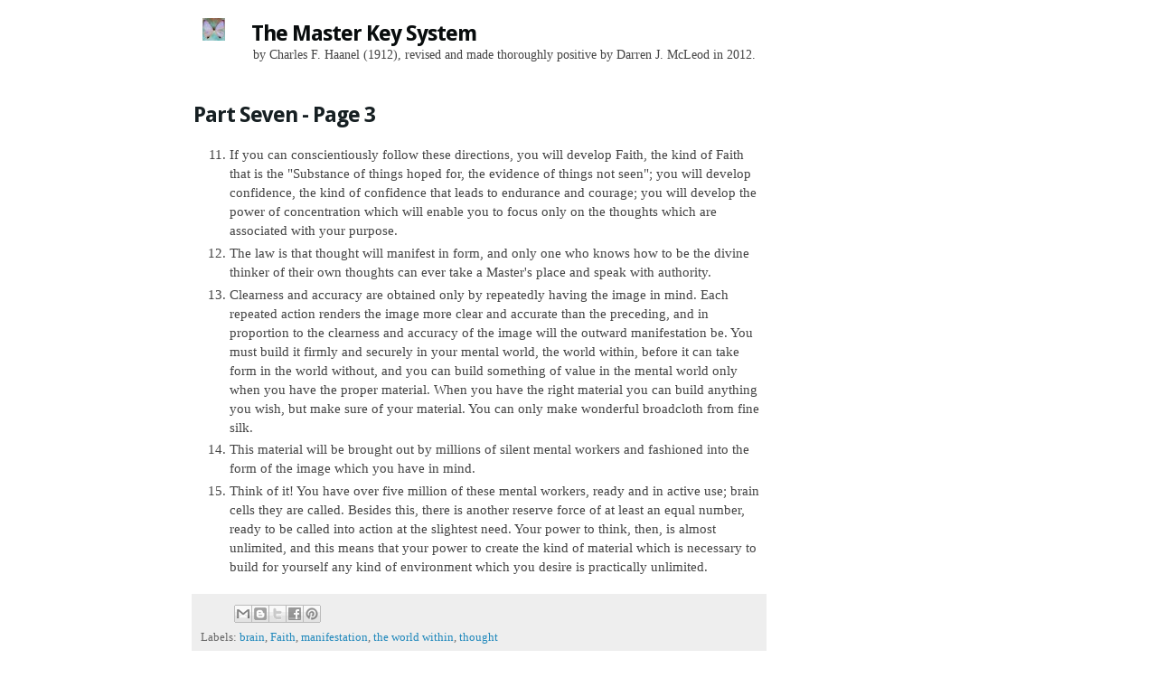

--- FILE ---
content_type: text/html; charset=utf-8
request_url: https://www.google.com/recaptcha/api2/aframe
body_size: 267
content:
<!DOCTYPE HTML><html><head><meta http-equiv="content-type" content="text/html; charset=UTF-8"></head><body><script nonce="bLwSJ3hyRHackIwaGqlR9Q">/** Anti-fraud and anti-abuse applications only. See google.com/recaptcha */ try{var clients={'sodar':'https://pagead2.googlesyndication.com/pagead/sodar?'};window.addEventListener("message",function(a){try{if(a.source===window.parent){var b=JSON.parse(a.data);var c=clients[b['id']];if(c){var d=document.createElement('img');d.src=c+b['params']+'&rc='+(localStorage.getItem("rc::a")?sessionStorage.getItem("rc::b"):"");window.document.body.appendChild(d);sessionStorage.setItem("rc::e",parseInt(sessionStorage.getItem("rc::e")||0)+1);localStorage.setItem("rc::h",'1768709236618');}}}catch(b){}});window.parent.postMessage("_grecaptcha_ready", "*");}catch(b){}</script></body></html>